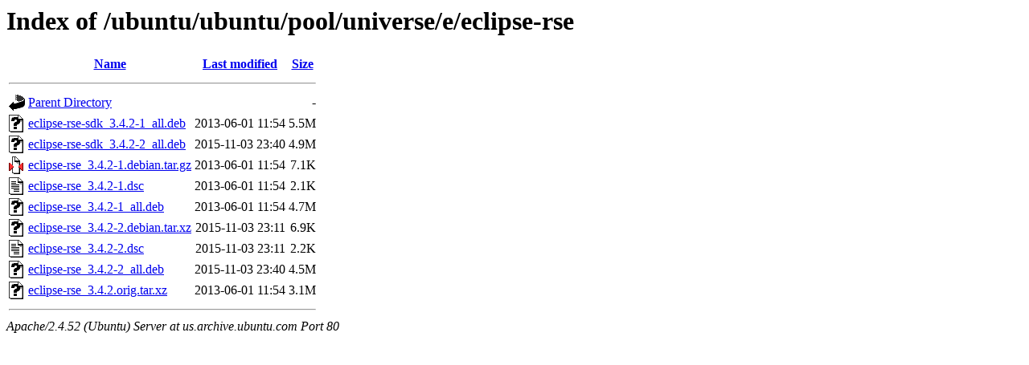

--- FILE ---
content_type: text/html;charset=UTF-8
request_url: http://us.archive.ubuntu.com/ubuntu/ubuntu/pool/universe/e/eclipse-rse/
body_size: 646
content:
<!DOCTYPE HTML PUBLIC "-//W3C//DTD HTML 3.2 Final//EN">
<html>
 <head>
  <title>Index of /ubuntu/ubuntu/pool/universe/e/eclipse-rse</title>
 </head>
 <body>
<h1>Index of /ubuntu/ubuntu/pool/universe/e/eclipse-rse</h1>
  <table>
   <tr><th valign="top"><img src="/icons/blank.gif" alt="[ICO]"></th><th><a href="?C=N;O=D">Name</a></th><th><a href="?C=M;O=A">Last modified</a></th><th><a href="?C=S;O=A">Size</a></th></tr>
   <tr><th colspan="4"><hr></th></tr>
<tr><td valign="top"><img src="/icons/back.gif" alt="[PARENTDIR]"></td><td><a href="/ubuntu/ubuntu/pool/universe/e/">Parent Directory</a></td><td>&nbsp;</td><td align="right">  - </td></tr>
<tr><td valign="top"><img src="/icons/unknown.gif" alt="[   ]"></td><td><a href="eclipse-rse-sdk_3.4.2-1_all.deb">eclipse-rse-sdk_3.4.2-1_all.deb</a></td><td align="right">2013-06-01 11:54  </td><td align="right">5.5M</td></tr>
<tr><td valign="top"><img src="/icons/unknown.gif" alt="[   ]"></td><td><a href="eclipse-rse-sdk_3.4.2-2_all.deb">eclipse-rse-sdk_3.4.2-2_all.deb</a></td><td align="right">2015-11-03 23:40  </td><td align="right">4.9M</td></tr>
<tr><td valign="top"><img src="/icons/compressed.gif" alt="[   ]"></td><td><a href="eclipse-rse_3.4.2-1.debian.tar.gz">eclipse-rse_3.4.2-1.debian.tar.gz</a></td><td align="right">2013-06-01 11:54  </td><td align="right">7.1K</td></tr>
<tr><td valign="top"><img src="/icons/text.gif" alt="[TXT]"></td><td><a href="eclipse-rse_3.4.2-1.dsc">eclipse-rse_3.4.2-1.dsc</a></td><td align="right">2013-06-01 11:54  </td><td align="right">2.1K</td></tr>
<tr><td valign="top"><img src="/icons/unknown.gif" alt="[   ]"></td><td><a href="eclipse-rse_3.4.2-1_all.deb">eclipse-rse_3.4.2-1_all.deb</a></td><td align="right">2013-06-01 11:54  </td><td align="right">4.7M</td></tr>
<tr><td valign="top"><img src="/icons/unknown.gif" alt="[   ]"></td><td><a href="eclipse-rse_3.4.2-2.debian.tar.xz">eclipse-rse_3.4.2-2.debian.tar.xz</a></td><td align="right">2015-11-03 23:11  </td><td align="right">6.9K</td></tr>
<tr><td valign="top"><img src="/icons/text.gif" alt="[TXT]"></td><td><a href="eclipse-rse_3.4.2-2.dsc">eclipse-rse_3.4.2-2.dsc</a></td><td align="right">2015-11-03 23:11  </td><td align="right">2.2K</td></tr>
<tr><td valign="top"><img src="/icons/unknown.gif" alt="[   ]"></td><td><a href="eclipse-rse_3.4.2-2_all.deb">eclipse-rse_3.4.2-2_all.deb</a></td><td align="right">2015-11-03 23:40  </td><td align="right">4.5M</td></tr>
<tr><td valign="top"><img src="/icons/unknown.gif" alt="[   ]"></td><td><a href="eclipse-rse_3.4.2.orig.tar.xz">eclipse-rse_3.4.2.orig.tar.xz</a></td><td align="right">2013-06-01 11:54  </td><td align="right">3.1M</td></tr>
   <tr><th colspan="4"><hr></th></tr>
</table>
<address>Apache/2.4.52 (Ubuntu) Server at us.archive.ubuntu.com Port 80</address>
</body></html>
